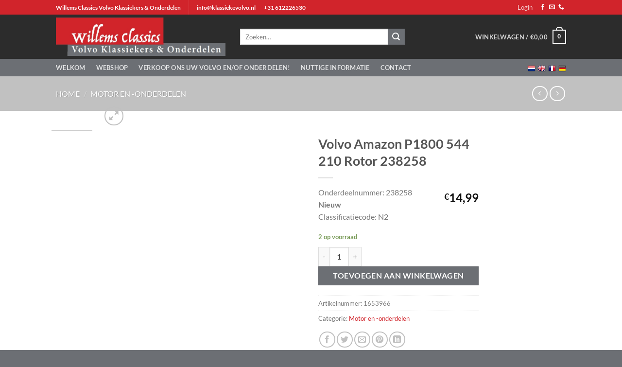

--- FILE ---
content_type: text/html; charset=utf-8
request_url: https://www.google.com/recaptcha/api2/anchor?ar=1&k=6LfWfIIUAAAAADmhqYPXCSg4EYztO5S9829c7FC1&co=aHR0cHM6Ly93d3cua2xhc3NpZWtldm9sdm8ubmw6NDQz&hl=en&v=PoyoqOPhxBO7pBk68S4YbpHZ&size=invisible&anchor-ms=20000&execute-ms=30000&cb=svxoy7xj5fjg
body_size: 48677
content:
<!DOCTYPE HTML><html dir="ltr" lang="en"><head><meta http-equiv="Content-Type" content="text/html; charset=UTF-8">
<meta http-equiv="X-UA-Compatible" content="IE=edge">
<title>reCAPTCHA</title>
<style type="text/css">
/* cyrillic-ext */
@font-face {
  font-family: 'Roboto';
  font-style: normal;
  font-weight: 400;
  font-stretch: 100%;
  src: url(//fonts.gstatic.com/s/roboto/v48/KFO7CnqEu92Fr1ME7kSn66aGLdTylUAMa3GUBHMdazTgWw.woff2) format('woff2');
  unicode-range: U+0460-052F, U+1C80-1C8A, U+20B4, U+2DE0-2DFF, U+A640-A69F, U+FE2E-FE2F;
}
/* cyrillic */
@font-face {
  font-family: 'Roboto';
  font-style: normal;
  font-weight: 400;
  font-stretch: 100%;
  src: url(//fonts.gstatic.com/s/roboto/v48/KFO7CnqEu92Fr1ME7kSn66aGLdTylUAMa3iUBHMdazTgWw.woff2) format('woff2');
  unicode-range: U+0301, U+0400-045F, U+0490-0491, U+04B0-04B1, U+2116;
}
/* greek-ext */
@font-face {
  font-family: 'Roboto';
  font-style: normal;
  font-weight: 400;
  font-stretch: 100%;
  src: url(//fonts.gstatic.com/s/roboto/v48/KFO7CnqEu92Fr1ME7kSn66aGLdTylUAMa3CUBHMdazTgWw.woff2) format('woff2');
  unicode-range: U+1F00-1FFF;
}
/* greek */
@font-face {
  font-family: 'Roboto';
  font-style: normal;
  font-weight: 400;
  font-stretch: 100%;
  src: url(//fonts.gstatic.com/s/roboto/v48/KFO7CnqEu92Fr1ME7kSn66aGLdTylUAMa3-UBHMdazTgWw.woff2) format('woff2');
  unicode-range: U+0370-0377, U+037A-037F, U+0384-038A, U+038C, U+038E-03A1, U+03A3-03FF;
}
/* math */
@font-face {
  font-family: 'Roboto';
  font-style: normal;
  font-weight: 400;
  font-stretch: 100%;
  src: url(//fonts.gstatic.com/s/roboto/v48/KFO7CnqEu92Fr1ME7kSn66aGLdTylUAMawCUBHMdazTgWw.woff2) format('woff2');
  unicode-range: U+0302-0303, U+0305, U+0307-0308, U+0310, U+0312, U+0315, U+031A, U+0326-0327, U+032C, U+032F-0330, U+0332-0333, U+0338, U+033A, U+0346, U+034D, U+0391-03A1, U+03A3-03A9, U+03B1-03C9, U+03D1, U+03D5-03D6, U+03F0-03F1, U+03F4-03F5, U+2016-2017, U+2034-2038, U+203C, U+2040, U+2043, U+2047, U+2050, U+2057, U+205F, U+2070-2071, U+2074-208E, U+2090-209C, U+20D0-20DC, U+20E1, U+20E5-20EF, U+2100-2112, U+2114-2115, U+2117-2121, U+2123-214F, U+2190, U+2192, U+2194-21AE, U+21B0-21E5, U+21F1-21F2, U+21F4-2211, U+2213-2214, U+2216-22FF, U+2308-230B, U+2310, U+2319, U+231C-2321, U+2336-237A, U+237C, U+2395, U+239B-23B7, U+23D0, U+23DC-23E1, U+2474-2475, U+25AF, U+25B3, U+25B7, U+25BD, U+25C1, U+25CA, U+25CC, U+25FB, U+266D-266F, U+27C0-27FF, U+2900-2AFF, U+2B0E-2B11, U+2B30-2B4C, U+2BFE, U+3030, U+FF5B, U+FF5D, U+1D400-1D7FF, U+1EE00-1EEFF;
}
/* symbols */
@font-face {
  font-family: 'Roboto';
  font-style: normal;
  font-weight: 400;
  font-stretch: 100%;
  src: url(//fonts.gstatic.com/s/roboto/v48/KFO7CnqEu92Fr1ME7kSn66aGLdTylUAMaxKUBHMdazTgWw.woff2) format('woff2');
  unicode-range: U+0001-000C, U+000E-001F, U+007F-009F, U+20DD-20E0, U+20E2-20E4, U+2150-218F, U+2190, U+2192, U+2194-2199, U+21AF, U+21E6-21F0, U+21F3, U+2218-2219, U+2299, U+22C4-22C6, U+2300-243F, U+2440-244A, U+2460-24FF, U+25A0-27BF, U+2800-28FF, U+2921-2922, U+2981, U+29BF, U+29EB, U+2B00-2BFF, U+4DC0-4DFF, U+FFF9-FFFB, U+10140-1018E, U+10190-1019C, U+101A0, U+101D0-101FD, U+102E0-102FB, U+10E60-10E7E, U+1D2C0-1D2D3, U+1D2E0-1D37F, U+1F000-1F0FF, U+1F100-1F1AD, U+1F1E6-1F1FF, U+1F30D-1F30F, U+1F315, U+1F31C, U+1F31E, U+1F320-1F32C, U+1F336, U+1F378, U+1F37D, U+1F382, U+1F393-1F39F, U+1F3A7-1F3A8, U+1F3AC-1F3AF, U+1F3C2, U+1F3C4-1F3C6, U+1F3CA-1F3CE, U+1F3D4-1F3E0, U+1F3ED, U+1F3F1-1F3F3, U+1F3F5-1F3F7, U+1F408, U+1F415, U+1F41F, U+1F426, U+1F43F, U+1F441-1F442, U+1F444, U+1F446-1F449, U+1F44C-1F44E, U+1F453, U+1F46A, U+1F47D, U+1F4A3, U+1F4B0, U+1F4B3, U+1F4B9, U+1F4BB, U+1F4BF, U+1F4C8-1F4CB, U+1F4D6, U+1F4DA, U+1F4DF, U+1F4E3-1F4E6, U+1F4EA-1F4ED, U+1F4F7, U+1F4F9-1F4FB, U+1F4FD-1F4FE, U+1F503, U+1F507-1F50B, U+1F50D, U+1F512-1F513, U+1F53E-1F54A, U+1F54F-1F5FA, U+1F610, U+1F650-1F67F, U+1F687, U+1F68D, U+1F691, U+1F694, U+1F698, U+1F6AD, U+1F6B2, U+1F6B9-1F6BA, U+1F6BC, U+1F6C6-1F6CF, U+1F6D3-1F6D7, U+1F6E0-1F6EA, U+1F6F0-1F6F3, U+1F6F7-1F6FC, U+1F700-1F7FF, U+1F800-1F80B, U+1F810-1F847, U+1F850-1F859, U+1F860-1F887, U+1F890-1F8AD, U+1F8B0-1F8BB, U+1F8C0-1F8C1, U+1F900-1F90B, U+1F93B, U+1F946, U+1F984, U+1F996, U+1F9E9, U+1FA00-1FA6F, U+1FA70-1FA7C, U+1FA80-1FA89, U+1FA8F-1FAC6, U+1FACE-1FADC, U+1FADF-1FAE9, U+1FAF0-1FAF8, U+1FB00-1FBFF;
}
/* vietnamese */
@font-face {
  font-family: 'Roboto';
  font-style: normal;
  font-weight: 400;
  font-stretch: 100%;
  src: url(//fonts.gstatic.com/s/roboto/v48/KFO7CnqEu92Fr1ME7kSn66aGLdTylUAMa3OUBHMdazTgWw.woff2) format('woff2');
  unicode-range: U+0102-0103, U+0110-0111, U+0128-0129, U+0168-0169, U+01A0-01A1, U+01AF-01B0, U+0300-0301, U+0303-0304, U+0308-0309, U+0323, U+0329, U+1EA0-1EF9, U+20AB;
}
/* latin-ext */
@font-face {
  font-family: 'Roboto';
  font-style: normal;
  font-weight: 400;
  font-stretch: 100%;
  src: url(//fonts.gstatic.com/s/roboto/v48/KFO7CnqEu92Fr1ME7kSn66aGLdTylUAMa3KUBHMdazTgWw.woff2) format('woff2');
  unicode-range: U+0100-02BA, U+02BD-02C5, U+02C7-02CC, U+02CE-02D7, U+02DD-02FF, U+0304, U+0308, U+0329, U+1D00-1DBF, U+1E00-1E9F, U+1EF2-1EFF, U+2020, U+20A0-20AB, U+20AD-20C0, U+2113, U+2C60-2C7F, U+A720-A7FF;
}
/* latin */
@font-face {
  font-family: 'Roboto';
  font-style: normal;
  font-weight: 400;
  font-stretch: 100%;
  src: url(//fonts.gstatic.com/s/roboto/v48/KFO7CnqEu92Fr1ME7kSn66aGLdTylUAMa3yUBHMdazQ.woff2) format('woff2');
  unicode-range: U+0000-00FF, U+0131, U+0152-0153, U+02BB-02BC, U+02C6, U+02DA, U+02DC, U+0304, U+0308, U+0329, U+2000-206F, U+20AC, U+2122, U+2191, U+2193, U+2212, U+2215, U+FEFF, U+FFFD;
}
/* cyrillic-ext */
@font-face {
  font-family: 'Roboto';
  font-style: normal;
  font-weight: 500;
  font-stretch: 100%;
  src: url(//fonts.gstatic.com/s/roboto/v48/KFO7CnqEu92Fr1ME7kSn66aGLdTylUAMa3GUBHMdazTgWw.woff2) format('woff2');
  unicode-range: U+0460-052F, U+1C80-1C8A, U+20B4, U+2DE0-2DFF, U+A640-A69F, U+FE2E-FE2F;
}
/* cyrillic */
@font-face {
  font-family: 'Roboto';
  font-style: normal;
  font-weight: 500;
  font-stretch: 100%;
  src: url(//fonts.gstatic.com/s/roboto/v48/KFO7CnqEu92Fr1ME7kSn66aGLdTylUAMa3iUBHMdazTgWw.woff2) format('woff2');
  unicode-range: U+0301, U+0400-045F, U+0490-0491, U+04B0-04B1, U+2116;
}
/* greek-ext */
@font-face {
  font-family: 'Roboto';
  font-style: normal;
  font-weight: 500;
  font-stretch: 100%;
  src: url(//fonts.gstatic.com/s/roboto/v48/KFO7CnqEu92Fr1ME7kSn66aGLdTylUAMa3CUBHMdazTgWw.woff2) format('woff2');
  unicode-range: U+1F00-1FFF;
}
/* greek */
@font-face {
  font-family: 'Roboto';
  font-style: normal;
  font-weight: 500;
  font-stretch: 100%;
  src: url(//fonts.gstatic.com/s/roboto/v48/KFO7CnqEu92Fr1ME7kSn66aGLdTylUAMa3-UBHMdazTgWw.woff2) format('woff2');
  unicode-range: U+0370-0377, U+037A-037F, U+0384-038A, U+038C, U+038E-03A1, U+03A3-03FF;
}
/* math */
@font-face {
  font-family: 'Roboto';
  font-style: normal;
  font-weight: 500;
  font-stretch: 100%;
  src: url(//fonts.gstatic.com/s/roboto/v48/KFO7CnqEu92Fr1ME7kSn66aGLdTylUAMawCUBHMdazTgWw.woff2) format('woff2');
  unicode-range: U+0302-0303, U+0305, U+0307-0308, U+0310, U+0312, U+0315, U+031A, U+0326-0327, U+032C, U+032F-0330, U+0332-0333, U+0338, U+033A, U+0346, U+034D, U+0391-03A1, U+03A3-03A9, U+03B1-03C9, U+03D1, U+03D5-03D6, U+03F0-03F1, U+03F4-03F5, U+2016-2017, U+2034-2038, U+203C, U+2040, U+2043, U+2047, U+2050, U+2057, U+205F, U+2070-2071, U+2074-208E, U+2090-209C, U+20D0-20DC, U+20E1, U+20E5-20EF, U+2100-2112, U+2114-2115, U+2117-2121, U+2123-214F, U+2190, U+2192, U+2194-21AE, U+21B0-21E5, U+21F1-21F2, U+21F4-2211, U+2213-2214, U+2216-22FF, U+2308-230B, U+2310, U+2319, U+231C-2321, U+2336-237A, U+237C, U+2395, U+239B-23B7, U+23D0, U+23DC-23E1, U+2474-2475, U+25AF, U+25B3, U+25B7, U+25BD, U+25C1, U+25CA, U+25CC, U+25FB, U+266D-266F, U+27C0-27FF, U+2900-2AFF, U+2B0E-2B11, U+2B30-2B4C, U+2BFE, U+3030, U+FF5B, U+FF5D, U+1D400-1D7FF, U+1EE00-1EEFF;
}
/* symbols */
@font-face {
  font-family: 'Roboto';
  font-style: normal;
  font-weight: 500;
  font-stretch: 100%;
  src: url(//fonts.gstatic.com/s/roboto/v48/KFO7CnqEu92Fr1ME7kSn66aGLdTylUAMaxKUBHMdazTgWw.woff2) format('woff2');
  unicode-range: U+0001-000C, U+000E-001F, U+007F-009F, U+20DD-20E0, U+20E2-20E4, U+2150-218F, U+2190, U+2192, U+2194-2199, U+21AF, U+21E6-21F0, U+21F3, U+2218-2219, U+2299, U+22C4-22C6, U+2300-243F, U+2440-244A, U+2460-24FF, U+25A0-27BF, U+2800-28FF, U+2921-2922, U+2981, U+29BF, U+29EB, U+2B00-2BFF, U+4DC0-4DFF, U+FFF9-FFFB, U+10140-1018E, U+10190-1019C, U+101A0, U+101D0-101FD, U+102E0-102FB, U+10E60-10E7E, U+1D2C0-1D2D3, U+1D2E0-1D37F, U+1F000-1F0FF, U+1F100-1F1AD, U+1F1E6-1F1FF, U+1F30D-1F30F, U+1F315, U+1F31C, U+1F31E, U+1F320-1F32C, U+1F336, U+1F378, U+1F37D, U+1F382, U+1F393-1F39F, U+1F3A7-1F3A8, U+1F3AC-1F3AF, U+1F3C2, U+1F3C4-1F3C6, U+1F3CA-1F3CE, U+1F3D4-1F3E0, U+1F3ED, U+1F3F1-1F3F3, U+1F3F5-1F3F7, U+1F408, U+1F415, U+1F41F, U+1F426, U+1F43F, U+1F441-1F442, U+1F444, U+1F446-1F449, U+1F44C-1F44E, U+1F453, U+1F46A, U+1F47D, U+1F4A3, U+1F4B0, U+1F4B3, U+1F4B9, U+1F4BB, U+1F4BF, U+1F4C8-1F4CB, U+1F4D6, U+1F4DA, U+1F4DF, U+1F4E3-1F4E6, U+1F4EA-1F4ED, U+1F4F7, U+1F4F9-1F4FB, U+1F4FD-1F4FE, U+1F503, U+1F507-1F50B, U+1F50D, U+1F512-1F513, U+1F53E-1F54A, U+1F54F-1F5FA, U+1F610, U+1F650-1F67F, U+1F687, U+1F68D, U+1F691, U+1F694, U+1F698, U+1F6AD, U+1F6B2, U+1F6B9-1F6BA, U+1F6BC, U+1F6C6-1F6CF, U+1F6D3-1F6D7, U+1F6E0-1F6EA, U+1F6F0-1F6F3, U+1F6F7-1F6FC, U+1F700-1F7FF, U+1F800-1F80B, U+1F810-1F847, U+1F850-1F859, U+1F860-1F887, U+1F890-1F8AD, U+1F8B0-1F8BB, U+1F8C0-1F8C1, U+1F900-1F90B, U+1F93B, U+1F946, U+1F984, U+1F996, U+1F9E9, U+1FA00-1FA6F, U+1FA70-1FA7C, U+1FA80-1FA89, U+1FA8F-1FAC6, U+1FACE-1FADC, U+1FADF-1FAE9, U+1FAF0-1FAF8, U+1FB00-1FBFF;
}
/* vietnamese */
@font-face {
  font-family: 'Roboto';
  font-style: normal;
  font-weight: 500;
  font-stretch: 100%;
  src: url(//fonts.gstatic.com/s/roboto/v48/KFO7CnqEu92Fr1ME7kSn66aGLdTylUAMa3OUBHMdazTgWw.woff2) format('woff2');
  unicode-range: U+0102-0103, U+0110-0111, U+0128-0129, U+0168-0169, U+01A0-01A1, U+01AF-01B0, U+0300-0301, U+0303-0304, U+0308-0309, U+0323, U+0329, U+1EA0-1EF9, U+20AB;
}
/* latin-ext */
@font-face {
  font-family: 'Roboto';
  font-style: normal;
  font-weight: 500;
  font-stretch: 100%;
  src: url(//fonts.gstatic.com/s/roboto/v48/KFO7CnqEu92Fr1ME7kSn66aGLdTylUAMa3KUBHMdazTgWw.woff2) format('woff2');
  unicode-range: U+0100-02BA, U+02BD-02C5, U+02C7-02CC, U+02CE-02D7, U+02DD-02FF, U+0304, U+0308, U+0329, U+1D00-1DBF, U+1E00-1E9F, U+1EF2-1EFF, U+2020, U+20A0-20AB, U+20AD-20C0, U+2113, U+2C60-2C7F, U+A720-A7FF;
}
/* latin */
@font-face {
  font-family: 'Roboto';
  font-style: normal;
  font-weight: 500;
  font-stretch: 100%;
  src: url(//fonts.gstatic.com/s/roboto/v48/KFO7CnqEu92Fr1ME7kSn66aGLdTylUAMa3yUBHMdazQ.woff2) format('woff2');
  unicode-range: U+0000-00FF, U+0131, U+0152-0153, U+02BB-02BC, U+02C6, U+02DA, U+02DC, U+0304, U+0308, U+0329, U+2000-206F, U+20AC, U+2122, U+2191, U+2193, U+2212, U+2215, U+FEFF, U+FFFD;
}
/* cyrillic-ext */
@font-face {
  font-family: 'Roboto';
  font-style: normal;
  font-weight: 900;
  font-stretch: 100%;
  src: url(//fonts.gstatic.com/s/roboto/v48/KFO7CnqEu92Fr1ME7kSn66aGLdTylUAMa3GUBHMdazTgWw.woff2) format('woff2');
  unicode-range: U+0460-052F, U+1C80-1C8A, U+20B4, U+2DE0-2DFF, U+A640-A69F, U+FE2E-FE2F;
}
/* cyrillic */
@font-face {
  font-family: 'Roboto';
  font-style: normal;
  font-weight: 900;
  font-stretch: 100%;
  src: url(//fonts.gstatic.com/s/roboto/v48/KFO7CnqEu92Fr1ME7kSn66aGLdTylUAMa3iUBHMdazTgWw.woff2) format('woff2');
  unicode-range: U+0301, U+0400-045F, U+0490-0491, U+04B0-04B1, U+2116;
}
/* greek-ext */
@font-face {
  font-family: 'Roboto';
  font-style: normal;
  font-weight: 900;
  font-stretch: 100%;
  src: url(//fonts.gstatic.com/s/roboto/v48/KFO7CnqEu92Fr1ME7kSn66aGLdTylUAMa3CUBHMdazTgWw.woff2) format('woff2');
  unicode-range: U+1F00-1FFF;
}
/* greek */
@font-face {
  font-family: 'Roboto';
  font-style: normal;
  font-weight: 900;
  font-stretch: 100%;
  src: url(//fonts.gstatic.com/s/roboto/v48/KFO7CnqEu92Fr1ME7kSn66aGLdTylUAMa3-UBHMdazTgWw.woff2) format('woff2');
  unicode-range: U+0370-0377, U+037A-037F, U+0384-038A, U+038C, U+038E-03A1, U+03A3-03FF;
}
/* math */
@font-face {
  font-family: 'Roboto';
  font-style: normal;
  font-weight: 900;
  font-stretch: 100%;
  src: url(//fonts.gstatic.com/s/roboto/v48/KFO7CnqEu92Fr1ME7kSn66aGLdTylUAMawCUBHMdazTgWw.woff2) format('woff2');
  unicode-range: U+0302-0303, U+0305, U+0307-0308, U+0310, U+0312, U+0315, U+031A, U+0326-0327, U+032C, U+032F-0330, U+0332-0333, U+0338, U+033A, U+0346, U+034D, U+0391-03A1, U+03A3-03A9, U+03B1-03C9, U+03D1, U+03D5-03D6, U+03F0-03F1, U+03F4-03F5, U+2016-2017, U+2034-2038, U+203C, U+2040, U+2043, U+2047, U+2050, U+2057, U+205F, U+2070-2071, U+2074-208E, U+2090-209C, U+20D0-20DC, U+20E1, U+20E5-20EF, U+2100-2112, U+2114-2115, U+2117-2121, U+2123-214F, U+2190, U+2192, U+2194-21AE, U+21B0-21E5, U+21F1-21F2, U+21F4-2211, U+2213-2214, U+2216-22FF, U+2308-230B, U+2310, U+2319, U+231C-2321, U+2336-237A, U+237C, U+2395, U+239B-23B7, U+23D0, U+23DC-23E1, U+2474-2475, U+25AF, U+25B3, U+25B7, U+25BD, U+25C1, U+25CA, U+25CC, U+25FB, U+266D-266F, U+27C0-27FF, U+2900-2AFF, U+2B0E-2B11, U+2B30-2B4C, U+2BFE, U+3030, U+FF5B, U+FF5D, U+1D400-1D7FF, U+1EE00-1EEFF;
}
/* symbols */
@font-face {
  font-family: 'Roboto';
  font-style: normal;
  font-weight: 900;
  font-stretch: 100%;
  src: url(//fonts.gstatic.com/s/roboto/v48/KFO7CnqEu92Fr1ME7kSn66aGLdTylUAMaxKUBHMdazTgWw.woff2) format('woff2');
  unicode-range: U+0001-000C, U+000E-001F, U+007F-009F, U+20DD-20E0, U+20E2-20E4, U+2150-218F, U+2190, U+2192, U+2194-2199, U+21AF, U+21E6-21F0, U+21F3, U+2218-2219, U+2299, U+22C4-22C6, U+2300-243F, U+2440-244A, U+2460-24FF, U+25A0-27BF, U+2800-28FF, U+2921-2922, U+2981, U+29BF, U+29EB, U+2B00-2BFF, U+4DC0-4DFF, U+FFF9-FFFB, U+10140-1018E, U+10190-1019C, U+101A0, U+101D0-101FD, U+102E0-102FB, U+10E60-10E7E, U+1D2C0-1D2D3, U+1D2E0-1D37F, U+1F000-1F0FF, U+1F100-1F1AD, U+1F1E6-1F1FF, U+1F30D-1F30F, U+1F315, U+1F31C, U+1F31E, U+1F320-1F32C, U+1F336, U+1F378, U+1F37D, U+1F382, U+1F393-1F39F, U+1F3A7-1F3A8, U+1F3AC-1F3AF, U+1F3C2, U+1F3C4-1F3C6, U+1F3CA-1F3CE, U+1F3D4-1F3E0, U+1F3ED, U+1F3F1-1F3F3, U+1F3F5-1F3F7, U+1F408, U+1F415, U+1F41F, U+1F426, U+1F43F, U+1F441-1F442, U+1F444, U+1F446-1F449, U+1F44C-1F44E, U+1F453, U+1F46A, U+1F47D, U+1F4A3, U+1F4B0, U+1F4B3, U+1F4B9, U+1F4BB, U+1F4BF, U+1F4C8-1F4CB, U+1F4D6, U+1F4DA, U+1F4DF, U+1F4E3-1F4E6, U+1F4EA-1F4ED, U+1F4F7, U+1F4F9-1F4FB, U+1F4FD-1F4FE, U+1F503, U+1F507-1F50B, U+1F50D, U+1F512-1F513, U+1F53E-1F54A, U+1F54F-1F5FA, U+1F610, U+1F650-1F67F, U+1F687, U+1F68D, U+1F691, U+1F694, U+1F698, U+1F6AD, U+1F6B2, U+1F6B9-1F6BA, U+1F6BC, U+1F6C6-1F6CF, U+1F6D3-1F6D7, U+1F6E0-1F6EA, U+1F6F0-1F6F3, U+1F6F7-1F6FC, U+1F700-1F7FF, U+1F800-1F80B, U+1F810-1F847, U+1F850-1F859, U+1F860-1F887, U+1F890-1F8AD, U+1F8B0-1F8BB, U+1F8C0-1F8C1, U+1F900-1F90B, U+1F93B, U+1F946, U+1F984, U+1F996, U+1F9E9, U+1FA00-1FA6F, U+1FA70-1FA7C, U+1FA80-1FA89, U+1FA8F-1FAC6, U+1FACE-1FADC, U+1FADF-1FAE9, U+1FAF0-1FAF8, U+1FB00-1FBFF;
}
/* vietnamese */
@font-face {
  font-family: 'Roboto';
  font-style: normal;
  font-weight: 900;
  font-stretch: 100%;
  src: url(//fonts.gstatic.com/s/roboto/v48/KFO7CnqEu92Fr1ME7kSn66aGLdTylUAMa3OUBHMdazTgWw.woff2) format('woff2');
  unicode-range: U+0102-0103, U+0110-0111, U+0128-0129, U+0168-0169, U+01A0-01A1, U+01AF-01B0, U+0300-0301, U+0303-0304, U+0308-0309, U+0323, U+0329, U+1EA0-1EF9, U+20AB;
}
/* latin-ext */
@font-face {
  font-family: 'Roboto';
  font-style: normal;
  font-weight: 900;
  font-stretch: 100%;
  src: url(//fonts.gstatic.com/s/roboto/v48/KFO7CnqEu92Fr1ME7kSn66aGLdTylUAMa3KUBHMdazTgWw.woff2) format('woff2');
  unicode-range: U+0100-02BA, U+02BD-02C5, U+02C7-02CC, U+02CE-02D7, U+02DD-02FF, U+0304, U+0308, U+0329, U+1D00-1DBF, U+1E00-1E9F, U+1EF2-1EFF, U+2020, U+20A0-20AB, U+20AD-20C0, U+2113, U+2C60-2C7F, U+A720-A7FF;
}
/* latin */
@font-face {
  font-family: 'Roboto';
  font-style: normal;
  font-weight: 900;
  font-stretch: 100%;
  src: url(//fonts.gstatic.com/s/roboto/v48/KFO7CnqEu92Fr1ME7kSn66aGLdTylUAMa3yUBHMdazQ.woff2) format('woff2');
  unicode-range: U+0000-00FF, U+0131, U+0152-0153, U+02BB-02BC, U+02C6, U+02DA, U+02DC, U+0304, U+0308, U+0329, U+2000-206F, U+20AC, U+2122, U+2191, U+2193, U+2212, U+2215, U+FEFF, U+FFFD;
}

</style>
<link rel="stylesheet" type="text/css" href="https://www.gstatic.com/recaptcha/releases/PoyoqOPhxBO7pBk68S4YbpHZ/styles__ltr.css">
<script nonce="DdzxePmoyNAaGiO_aY4_UA" type="text/javascript">window['__recaptcha_api'] = 'https://www.google.com/recaptcha/api2/';</script>
<script type="text/javascript" src="https://www.gstatic.com/recaptcha/releases/PoyoqOPhxBO7pBk68S4YbpHZ/recaptcha__en.js" nonce="DdzxePmoyNAaGiO_aY4_UA">
      
    </script></head>
<body><div id="rc-anchor-alert" class="rc-anchor-alert"></div>
<input type="hidden" id="recaptcha-token" value="[base64]">
<script type="text/javascript" nonce="DdzxePmoyNAaGiO_aY4_UA">
      recaptcha.anchor.Main.init("[\x22ainput\x22,[\x22bgdata\x22,\x22\x22,\[base64]/[base64]/[base64]/bmV3IHJbeF0oY1swXSk6RT09Mj9uZXcgclt4XShjWzBdLGNbMV0pOkU9PTM/bmV3IHJbeF0oY1swXSxjWzFdLGNbMl0pOkU9PTQ/[base64]/[base64]/[base64]/[base64]/[base64]/[base64]/[base64]/[base64]\x22,\[base64]\\u003d\x22,\[base64]/Dl8O3w7MXZsOfw7zCjFPDscOcMsKQdMOdwqHDkUfCmcKmXsOdw5XDvBdfw7NvbMOUwrPDpVovwq0owrjCjn/[base64]/[base64]/CvUfCtXbCsMOwLQfCqMKAe0/[base64]/[base64]/w68jw45wwprCqcKhw7d6WHBMGcOpTAMNw7lVV8K8JjTCmMOPwoNPwpDDhcODU8K/wp/[base64]/wrsvaMOxw4ByNn9AwqrDocK0DGvDhsOswq7DqMKNfAZ/w5NnNjNSECDDoiRABmtswprDt34jWkt6csOxwrvDmcK8wqDDgFRdEifClcOPCcOJLcOxw6PClA8Iw5c0XGbDrm0UwqbCgA42w4PDsQ/CscO7TMK9w7Arw7Bpw4g0wrx3wodJw5DCsisBLcOMbMOeMA3CmEjCnzg4UhsSwoQPw4AXw5Mrw4ZLwpXCmsOEc8OkwqvCozYPw5Vvwp7Dg34iw4sZwqvClcO/QEvDhAMSZcOVwq06w49Jw4XDs1HCu8K5wqYnOmYkwroxw4IlwoUOIkMswrXDr8KcN8Osw4TCqjkzw6M6cjtqw4rDj8Khw6lPw6TDthwJw6/[base64]/w5srOBgWMFAxOsKnRH8Qw7c4w5zCqSAIZybCohTCtMKXQVwww4h5woJsEcOGC3ZQw7TDucK+w5gSw7vDmlvDoMOFHjgQfQ85w5EWd8K/w4nDtAsVw6/[base64]/DgxPDnlxTQBjDpiIeQsKjworDiMO/[base64]/[base64]/Dgz8WWsKSd2wXw63Ci3HDuMKrw59Pw6sQJsO/Un/[base64]/Ch8KVwrxlwqjDt8OmR17CiBPCucKuNcOTw57Cok7Cl8OgDsOjB8OMW1xww7o9bsKLDcOPHcKaw5jDhA/DjsKxw4kyI8OAHWDDnEVfw58XFcOWFRAYcsOFw7YESm/Cp3DCiEDClRbCl0hdwrcsw6DDgR/CogggwoNQw6PCmzvDv8OZVH/[base64]/[base64]/DqMKJw4LDssOcCsOGZcOuP3QZwoTCqH/[base64]/wo5xwrnDjMO3w5vCnAjCtVDCjMKeWyTClHnDowgmw5LClsOSw7xowq/CrsKIU8KZwoDCksKgwpdYa8Opw6nDggDDsGrDmgvDvRfDksOBVsKpwoTDrcOnwoHCkcODwofDiUnCvcOsAcKJaATCscOULsKmw648XFp6J8KjbsKkfiQ/[base64]/DrcKgwrbChG7ClissOHh1wqzDuRzDuG0ZYcKOwp4jIGPDvThTFcOIwpjDlBZ5wr/CscKPTgDCkm/Di8KLTcOzaU/[base64]/Ci8KkwqzDm2/DvDzCmcKKwonDhsK1w7lOMcOewrbClRnCjlnCjSLCpwhhw4pJw5bDjUrDhww5XsKIbcKcw7xQw75LTDXCpg49wphsJ8O5ORUawro+w69yw5I9w5zDpsOnw57DhMKNwqV/w65yw5bDvsKQVCfChcOONsOzw6twS8KDTw43w6VDw7/CicK/[base64]/CnDjClRLCtVY/[base64]/GmsOXgg1wpzCs8OrwqZMfsO5wooZw6MSw7PCgMOeFQ9BalrCncOvwo7Cjl7DhMOcTsK/JsKARxDCjMK1YMO/NMK9RyLDrTcjdlHCr8OHBcKew6zDncKjE8OIw4wIw68/wqHDqyxseifDjW/[base64]/CrsOrPsKzGEJAWnV7XQXCiT9mw7vCvEfDn2nCncKzU8OobEInJ3jDocK1w5QjHiXChcO6wqXDrsKOw6waH8K9wrBjS8KcFMOdfcO0w7vDkMKBLnTCkGdTCHNHwpg4cMOeWihvXMODwo/ClsOowpdVA8O5w5TDpCobwpvDlMK/w47CvcKxw7NawqPCkQXCsjLDpsKSwqTCjcK9wrfCtsOWwpLCpsOBS39QNMKkw759woYkZ2rCsHzCm8OKw4jDgsKUF8KiwrrDnsOSP0h2byU3D8K3ScObwoXDmFzCt0I+wp/CmsOEwoPDiSPCpm/CmwrDsSfCnGNWw7UOwo1Qwo1fwp3CgxA/w4lIw53CsMOlK8Kew7kxccKjw4DDu2bDgU57VFx/AsOqQ3XCo8KJw40iXQHDjcKwcMOvLjFRwo16GlM/Ig4Ew7dwQV1kw5Mpw6JYTsOjw5RnY8O8wrLCiE9dbcK+worCmsO0Y8OPW8OeWFHDp8KiwoQww6ZZwrhzZcOSw4lGw6fCv8KbGMKFAEXCpsKWwprCmMKCZcKZWsOQw7RIw4EAXGZqwpnDocOewrbCoxvDvsK9w4RAw4/DnETCoj4sfMOhwpLCi2NzCjDDgGYoQsOoJ8KkCcOHCX/Dkih7wqjCjcOyKEjCiS4db8OyKsK1wooxaXfDmiNLwofCgxlGwrHDlwpdfcOjTcO4HnXDqsO9wr7DpX/Dgn93LcOKw7HDp8O7NjDCr8KwL8OYw64gYGrDnW43w6/DrmkMw6hCwoNjwozCrsKSwozCtREewo7CryQMAsKWIxUiVMO/AnhTwoEZwrFiLDTCilbCiMOgw5d4w7nDj8Ozw4Vgw7J9w5xhwqTCrcKNcsK/AEdFTCTCs8KEw6wjwp/[base64]/CmsOLUsKtwqBtwqYiw6hGO8OfwoPCgXheQsOeSGTDqVbDosOfc1vDgjJAR249WcKFAD4GwpEMwpDDt1N3w5bCosKGw5bCr3RgAMKuw4/Dp8OXwo8EwoReV3A2Ny7CsxzDlAjDq3DCkMK1AMK+wr/CqCrCtFQcw5RlD8KMakrCpMOdw5TCq8KjFsOZYyZ4wpF+wqJ5wr5wwrkREsKiEQtkMxZ2O8OjSmnDkcKWw4AZw6TDlgJDwpsxwp0Rw4ANSjQcGHswcsOMOBHDo1LDucO8Bm1hwo/CisOIwosGw6vCjmEcEg8vw7nDjMK/EMOhbcKTwqxjFBPCqxLCn1pXwplcC8Kjwo/[base64]/DjcKrITxcZ15xwqTDqkTDnSLCphHDtsOXZcKnB8KswpfCvcOqOCR1wo/Cu8OOCi9Cw7/[base64]/w43CrsKFbcKSewTCkTTCt3XCvsOgUMK3w7k/[base64]/dk7DmXTDk0XDiRx9CCJ8UsKTLcKQw7YqDADDtMKTw4TCrsKWPgrDlDvCq8ONFMO3HirCnsK+w6E3w782woXDgWhNwpnDjhDDucKGwq5oPDdHw7dqwp7Du8OPLDDDlG7Ch8KpMcKfV1V/w7TDuBHCqXEHdsKnwr1jYsOKJ3c5wqhPeMKgSsOoc8O7L1wZwpkowq7Cq8KiwrTDnsOAwqFGwoXDtsKkTcOIOcOoJWDDomzDjmTCpGUjwpPCk8Otw48awpTDv8K0LMOSwopxw4HCjMKEw5XDhsKiwrDDvk7CnADDkXxYCMKgDsKeWitRwoEWwqo8wrnDhcO6WT/Djm9ILMKjIgXDsTIGL8OWwqfCr8K9w4HCncOdAx7DucKUw6c9w6TDmXXDkTcrwp3DlmI6wqnDnsOCWsKQw4rDp8KcDxdkwp/[base64]/[base64]/[base64]/w4vCr3hJX8KYRiDDthtOw597ccKNAMKrKsOSR0oaw64lwo5xwrd6w5Rtw5fDrAM/Kmk7IMKFw5FlN8Kiwq/DmcO/[base64]/Dg8OcJGHDkjzDu3bDtDQtUsKTVcONwrjCnMKpwqdTw7lKanw9FMO6wo1CS8OLXlDCoMKmVhXCijgYRVZjKlzCuMKrwoo4KCHClsKXIk/DtAbCuMKgw5VnfcOdwqrDgMKocsOlRkLDjcKsw4A5wrnCpsOOw6TDqnzDgVYXw7tRwqNnw4XCmcODwrLDvsODeMKcMcOzwqt/wrnDsMO0w5tRw7nDvABlO8KFP8KdZXDDrMKeTCDCmMKywpQZw45iwpAUAcOwMsKyw5M/w73CtFvDiMKCwq7CjsOoNTY7w48LfsKadMKLfMKfasOqLRrCqQQQwrDDmsOGw7bChnF8bcKfaxssXMKSwr1Ow4d4aB3CjgkAw68xw43DjsOMw5sjJcO1wovCmMOZEWfCgcKBw4Evw4FQwp5APsKyw4NMw55/[base64]/[base64]/P8KHWzxfwrHDtDDDnMKIQsOZw5wjesO2WcK/wq9Cw50dwq3Cu8K5Yj7DjTrCmTAyworCpQjClcOzRMKbwpAvSsOrHgJPwo0hRMO0V2MiTxp2wqPCqMO6w5fCg34uecK0woNlBGfDnjYoXMO6UMKFwqdBwqNEw6hiwrjDqsK3NcKvV8KSwo7Dv1/DmXsgwqbCuMKDKcO5ZcOafcOeScOtCsKQW8O/[base64]/VkEQw7HDog7Cr8OtEFLCtD/[base64]/DqsOTMAIoIknCqmrCrFrDg38cH8OsQsOdczHCq2bDjXDDjGPDuMOGb8OAworCmsO6wrdUZyPDn8OwJcOZwqnChcKaFsKibyhzamDCqMOxN8OTX1MKw5xnw6jCuzARwpbDrcKKwrBjw7Q2ZCMSBAMXwo80w4bDskgpWMKjw6/Cni0TKSHDgTMNAcK1aMOLWyfDj8Kcwrw/LMKBGgpNw6Q+w5DDn8OPMxLDqXLDrsKSM10Iw4XCr8KPw6PCkMO6wr3Dq38ywpHDnxjCqsORHXlZHTgLwpbCpMOow6PCrcKnw6IrWTt7ZGUJwpLClUvDjU/ClcOww5nDssKqUlDDslrCn8KOw6rDr8KJwpMGTiTClD5JARjCn8OTHWvCsX3CrcOmwoPClWc9SzZIwqTDgV7CgRprBVU8w7DDoQttdRp6MMKtZsOXGifDlMKYYMOHw7E/fEhfw6zClsO+AsK8Iw4/R8O/w6jCj0vCpnIawpDDo8O6wr/[base64]/ChVZrwqxwCcKVHzzDmcKqMMK+dWZDVxAUEsK7CgvCscOlw6oJPVUUwqfDuWlqwrnDjsOXYjcySABMw69xwqbDh8Ohw4zDly7CqsOZVcOEwo3CnX7Dmy/DoSt7QsONZjLDq8K4T8OvwqhZw6fCjgfCj8KGw5lMw75iw6TCr2Z9D8KaNm44wpZMw4RawoHCmAomR8OFw6NrwpHDqMOmw5HCqQt4LVvDpMK8wrkOw5fCvTFbUMOHEsKjwosAwq1COxTDvsK9wqDDvDJnw73CmU4Zw6/[base64]/Ds8KawqZvWMKcwrvDvcOyKsK+esOPDMOoPDfCj8KUwpTDmsKzBBUPdFLCkXRuwo/[base64]/DphFjwonDgnwlw5LCscOvZsKXwpghBcKNw6hEwqMpw7/[base64]/EsOTaWnCtsO7wpDDshLDnMOfwqpzw7htR8Osa8KIw4zDmMKyYT/CjcOrw4nCr8OmJjrCt3rDkSh5wpA5wrfCisOQck3CkBHCisO2bQnCpsOJwq1jHcK8w48fw45eHhsgUsKgLGrCocKhwrxUw4jDu8Ktw5ITGwHDnV/CjStxw70awosfNSYuw5FIJRXDpQsow6DDiMOOYTh5w5N/wo0CwovDgkTChyfCrsOrw7LDmMKVEg5eScKMwrbDmBvDtC0aecKME8Opw4w3B8OgwoDDi8KuwqTCrMOSIA9CQwbDjx3CkMOuwqLChyUGw47DisOqEXHCpsK/SsOtJ8O5wrjDkn/Cth4+SHbCkzQRwonCrXF6UcKxSsKuTF7CklnChWdJUcKmWsK/wpjCvEtww6nCtcKrwrosNgjCmntAHGHDngQ9w5HDtlrDnDnCgXIEw5syw7HCjTxLOmVXbMK0EDM1MsO+w4MVwpM5wpQ6wqIvMwzCmUwrLsOaT8OSw4HCnsKVwp/[base64]/DtMOZw4zCqWMSwq7CkMOuTcO/wrMpOCfCisOGT1oAw6PDmU7CohJVw5h9WGZrckvDoHrCrcKkDivDusK3wpNWacOZwqDDmMOOw5fCjcK6wqnCqV3CmEPDm8OnfBvChcOkTxHDmsOuwr/CjE3CmcKOOSvCnMOIacKgwqvDkxDCjDtxw40vFXnCpMOlG8KFZcORQsKiVsKlwoxze2bCt1nDhcK5BcOJw4XDuyPDj3J7w7zDjsOUwpjCjMO8DzbCvsK3w7gKGEbCm8KKFQ9sViHChcKhdhFNccOIecOBT8KPw4XDtMKWLcK1IMOgwoYIf2jCl8ODwonCo8O8w5krwp/Cjz0XAsOnGW7CpcK1UDYKwqhNwqRQBMK7w6IEw6JSwpHCmVnDl8K6f8KawrdXwphNwr3CoCgAw5jDqWXCtMOqw6hRawxfwqHDr2Nywr9YPcOhwrnClHBmw5XDpcKNEMOsJWfCogzCh19swopcw5QiBcO3dU5VwrzCtcO/wp/DkcO+wqTCncOrd8KiQMKiwpfCs8ObwqPDnMKaDsO1w4MIwqdCIcOTw7jCg8Kiw53DvMKNwofDrlVLw5bDqkpVVnXCsyvCol4DwrzCjMKqHMOVwrDDoMKpw7gvRWDCixXCk8KIwo3Cmm4nwqJDA8O2w5vCsMO3w4rCiMKtfsOGDsK4woPDhMOQw4nCrTzCh3gkw5/CuQfCoVJlw73DoxZaw47CmFxEwpXDtnnDnHTCksKaLsONPMKFR8KPw7spwrrDg3nCssOTw4ZUw5oYOlQ4wol1ACp8w6QhwqBlw7wsw5rCvMOpdcOewqXDm8KFD8OoDnRPF8ORARXDsTfDiDrCiMKMAsK1PsO+wpQXw63Cqk7Cq8O/wrXDhcOBe0V0wqgkwp/[base64]/CgMOawqrDo8OAw7PDssODwpBgI0jDhMOlW8OMw7DChBJKZsK4w5pAPm3CvcO8wrfDnSfDscKzNXXDkxfCmmxCdcOxLF7DmcObw7cwwoTDgBgBF2IeR8OwwrsybsKrw7sCdwDCscK9WmDDs8Oow7BIw63Dv8Kjw5B4RzR1w7LCrA0Cw7hkSXobw7zDpsOVwp/DsMKswqZvwpvCmSpAwpnCkMKXNsOow7hkb8OeAADDuGHCvsKxwrzCk3tAY8Omw6gTHl4cfG/[base64]/CnWrDgFQ6w5d8w5TCr8K4wqhMwozDtRs6FhlBwrPClcOyw7DChH3DkS/DvsOFwoVhw5jCvCxKwobCoi3DlMKgw5rCjlsgwpd2w7tDw4TCgVfDjk3CjAbDjMKBO0jDo8KKwqvDinYGwrkvJ8K2wrJRe8KNXcOIwr3Cn8O2IDzDqcKZw51pw7B/w4PCoBYYX1fDtsKBw63Cti82QcKIw5fDjsOGbm/Co8K0w5t7D8OBw7czacK/w7lsZcKAeUTDpcOvAsOPNlDDj193wq4xaFHCoMKpwqHDo8O3wpLDqsOLYXo/wpnCjsOpwp41FUfDmcOqZnzDhMOaFmPDkcOBw5YsXMOcc8Kow4o5YVvCkcKvw7HDngfCmcKRw7LCri3DkcKIwrsHa3VXE04uwq3Dn8O5RRHCpxYdeMKxw7daw75Nw79PFkHCocO7JU7CmsKJO8OCw7jDkwg/w6fCvik4wp00wq3CnBLCm8O9w5ZcF8KWw5zCrsOLwoTDq8K0w5tGYBDCpQ5+TcOcwo7CqcKOw43DgMKpw4zCqcK+cMOmHWnDr8OYwpgaGHhEJcOBYnfCs8K2wrfCqMOWWsK8wqzDvU/[base64]/w5AXwq7CvmUDX19VYcKzAMKqcXfCjMOFW1FXwpbCo8OnwobCnEnDtXTCn8OzwrfCsMKEw4ETwrjDjsOMw7rCgR9kFMK/wrLDlcKLw48wasOVwoDCh8OSwqx5FMOvNmbCsktjw7nDpMOHAGjCvDpTw6NuYi9Mbm3Cp8ObQnMSw6ZrwpEENyFOThNpwpvCqsK9w6IswoQccWAnbMO/fjRNbsKlwoXCj8O6Y8KtcsOlw7HCscKrKMKZIcKgw4lJwowPw53Dm8O2w49iwolow6/ChsK/E8KfGsKsVTnCl8OOwrEjKR/[base64]/CucKnwpfDowfDt8KdwpjCjCxWwrBPw5MAw6vDk8KlYsKxw5EKIsOyd8KWcQzDhsK8wogNwr3CqSbChhIeWgvCjDkNwoDDqDEIcG3CvR/CvMKJaMKAwo4ySEPDmsO5Gnl6w7XDpcORw7LCgsKWRsK2wrcfPmjCt8OzSl54w5rChFzCh8Kbw5zDoUbDq2LDgMK3QldEDcK7w5RYBmrDq8KHwpoBGiXCkMKfaMKLIzkyDcKoKD05EsKsZcKeGm0faMKLwrzDvMKHEsO8axcmw5XDkyVUw6vCiCjCgcK/w70qKX/CosK0T8KtP8OmTcKbKwROwoo2w6XDsQrDnsODDFDChsK1wpLDssOqLsOkLmkiMsK2w4XDp0IXHlYBwqXDlcO/HcOsEV8/KcK2wp/DksKmw7puw7XDq8K7By3DgEZaYQNyZcKKw4Jtwp/DhnzDh8KJL8OxXMO0Snx9wp8DXTprQl0Kwpk3w5rDusKlA8Kuw5DDik3CqsOBN8KUw7dow40fw6Aua05eRwHDmBFAe8Kkwp15RBXDjMOHUk9cw7NVQ8OiQ8O1dQMIw60ZDsKFw5fClsKwXD3CqsObIFw/[base64]/DslTDpScBw7EgBkjCusOdwqzCr8O7wrEwCsOgJMK3OsOjYMOgwpAaw58bN8O5w7xfwp/DgHQ8MMOjb8O3PMKsDB/Ct8OoNhHDqsK2wr3CsFbChkUuGcOMwrrChi46XABXwoTChsOSwpwMw4kcwr3CshUaw7bCnMOcwoYMJnfDqMOqBWd1V1DDoMKHw5cww5dwG8KoD33DhmY2UsKDw5bCjVM/HEIPw6TCthV5wpcCwqXCnznDhn44IcKMYgXChMK3wrMZWA3DgGPCsW1CwpLDvcK0U8KUw4Y9w7rDmcKxFVpzEcOdw4rDqcKFTcOSQQDDu3NnR8Kgw4nCvzxhw4x0w6VaWk7Di8OLVA/CvGh9csKOwpgBcFPCulfDgcKyw5LDiBDClcKAw69gwpnDqw9EB3QpG1VTw5whwrXCjx7CllvDtE1lw5J9K24oOBbDhsO/F8O9w7lMJR9QaTnDtsKMZU9Jbk4cYsO4cMKmcy5cezrCqMKBdcKZKE1ZRwhKeBIAw6PDhTwiBcKpwoDChxHCrDAFw7k3wqUbNmpdwr3DnE/[base64]/DoMOgw6/DjipuwoTCisOpwoM1w5PCssOWw5/CjsKjOsOqfEQYfMOswrg7eHPCo8OBwpzCskbDv8Olw6LCt8KHZGV+QxbCixTCmMK7HQbDlBDDmAbCssOlw7FGwqBcw7zCicKpwpjCo8O+ZEzDvsOTw5gGL18/[base64]/[base64]/CmQ8dMV/[base64]/Dv8OcBU8ED8OiwqbCtFAyw7HDscKcXsO0woFvCsK0FjLCq8KUwpPCnQvCoEo/wpkDQUFwwo3Cn19gw4QXw6XDv8O7wrTCrMOgLRUawq10w6NWM8KbOxLCjyLDlVgEw5zDocKyW8KtP21Dw7wWwoHCjBRKYERdDxJ/wqLDhcKmIcOcwo3Cg8KiK1gvBxIaD0fDhlDDicO9TCrCkcOJF8O1UMKjw4sXw7JOwqnCvVtNfsOFw6sLVcObwprCt8KMD8KrfTzCssKEB1fCmsKmNMOEw4zDgmrCu8Onw6fDimrCsw/DvFXDh3MDw6UWw74QVcO7wqQVchdZwo3ClDPCqcOhPsK0ElzCvsKhw6vCnkQFwrsDP8O0w78VwoVEIMKGccOUwqxLDkMFAMOfw7VZYcK9w4PCgsO+I8K7X8OowqPCrCoEDhYEw6dNSVTDuy3Dp2N4wrnDk2J8WcOzw5/DvcO3wrE9w7nCjFJSPMK5V8KBwogRw7TDmsO/wrjCpsK0w4bCk8KpREfCvy5YTcK8NVFCb8O8JsKWwo3DhsKpT1nCqXzDsznCmA9nwptWw7czPsOLwpDDg2cHFnBPw68IEhhvwpHCtkFGw5YFw4J5wrRWP8ObbFQSwpHCrWXDh8OQw6XCu8KLw5B/[base64]/[base64]/CpGjDqSXCmcOuGgLDtXsfwqpaLMKswoM7w7V2VcKpLMOFOgMaBCACw5oUw5/Dlh7Cn0IXw6PCgMOEYx5lCMO9wqLCv3oiw4gRccOMw4jDnMK3w5TCrV3CkSEYXE9WBMK3WcOjfsKRWsKJwqhRw518w5AzWcO9w6ZAIMOmVmNRXcOgwrY3w43CnEkSTCVWw6NGwpvCiTp5wrHDvsOqSAI6K8OqHF/CrBjDssKVSsOxcEHDslLDmcKfcMKFw7x6w5vCkcOVMRHCiMOYaExXwqVaZDDDnkbDui/Cg0bCi3c2w7diw5oJw7hrw789w4LDicOOSMKgesKjwqvCpcOHwrNfZMOuECLCncKKworCnMKFwqs4PU7Con7CtMOtEhIHwoXDrMKREDPCsA/DsRJpwpTCp8OwTBhLV2MywoI/w4zCqCM6w5ADcsO0wqYTw70zw63CliJCw5pgwoXCgGt3GcKLC8O0MUTDt0N3VMOBwrlZwrjCpglLwoJ6wrM3VMKdw59Owq/Dl8Obwr4kb2LCuxPCi8OdaVbCmMO5G0/Cv8KPwqYlXTInMFlfwqgLacK7Nl9wKG0XHsObNMK7w4UfcznDoVMAw5MNwr1Aw7XCrknCu8KgfUAkGMKYGkJfFUvDvnNDDsKJwq8MSMKvS2PDmTIJJjzCkMKmw4TDiMOPw5vCiGjCjMKzP0LCmcOawqLDrMKVw7pYDFgDw5hGI8KUw4liw6oTKsKWMxPCu8K/w5LDosOaworDlDtZw4MjYcO/w7PDpBjDmsO2D8Krw4ZDw58Ew4RdwohvaFPDlxcaw7orScO2w4Z/MMKSP8OZPB91w4HCsi7Cu1DDkUbDlT/DlU7DugRwUSbCmWXDpU5YfsOAwoQWwqp0woYlwqtNw59tVsOVKyDCjkl/[base64]/Cl8O8w6fDuxJGO8OEB8ORw499CcObYVJKw5Y5RcOGwocMw4xGwqjCsx8dwq7CgsO9wojDgsO0DnBzEsOvG0rCrW3Di1pGwpjCh8O0worDihzCl8K9eDrCmcKzwovCksKpXgvCogLDhAgGw7jDkcKBIcKhZcKpw7lEwrzDpsOlwosYw5/CjsOcw7LCmwXConxubsKswpgAP1jCtsK9w7HCnMOCwrbCj3nCr8O/w6jDoRDDn8OtwrLCocOiw6MtHCNadsKYwpYkw49JIsO5WDNpd8O0HGTDpMOvNMKhw6bCtB3CiiNjfjR1wobDqg8CBlzDrsKLbXjDjMOBwop/[base64]/[base64]/[base64]/DtsOnw7fDp1LCumd6w5bCv3BsV8OJwp05w4zChS3CocKMecKFwrDDlcOoIMOywoNqMmHDosOUIh4CAlNlGkVcL0bDsMOjXVMhw4Jewq8tBgJ5wrTCo8OFDWxObMOJJWhZZRkIfcK9RcOXBsKqOcK1wqMmw6tBwrMzw70Ywq9HTEwgAHJ5wqcfXSPDtcOVw4lSwp/DoVLDqT7Cm8OkwrXCnhDCvMOofsKQw5IVwrvDnFsYCC0VYMKgKCJeHsOGKMK+YEbCrwrDhcKzFDhMw4w+w61bwp7Dq8OmV2Yza8KLw7XCtx/[base64]/CsiTDiEBOSsKXwrzDjQp3FERxSxh8ekVtw5BhNFHDvxbDq8O6wq/CsDpGMQbDoxx+L3bClcK7w4UpV8OSZnoQwoxSfnBkw4bDlcODwr/[base64]/DhmrCnU7DqmfCkVYsY8OacsKUE8KGfwt/wo8QKhPCjC/CkMOpLcO0w63Csk4RwophI8KAH8KEwot9asKvWcKmMzhPw7hyXwgbYsO4w73CnCfDthl/w4zDscKgPsO8w4DDjgPCt8KSQ8KlSh8wT8KqChUPwpATwqR+w61Lw6o/w5VFZcO0wr4Dw53Dt8OpwpEawoDDqGo3U8K8QMOPPsKxw5vDu0gMRMKcMsKnU3DCjn7Dhl7DqQMwalfCrGk7w4rDnFvCgVokcsKvw6/DoMODw47Cgh1qAsObISkaw7J3wqnDlBfCrcK1w5osw6zDjsOrZMOdFMKjS8OmacOUwoosW8OaC3cSUcK0w47CrsOQwpXCp8ODw7bCpMOYA2w7OUPCp8KsMmZpKS8EbWwBwozCrMKUPDvCtcOYNV/ClVdswrFOw7DDr8Kdw5pcQ8OHwoETGDjDjcOOw4VxKBrDjVgqw7rCtcOZwrDCvBHCjCTDksKRw40Uw7YWQxYvw6zCpQfCt8KVwrVMw4/DpMOHRsOuwqxhwqFNwpjDsnHDmcKVC1/Di8Oaw4jDrcKRAsK0wrZ7w6sLblAfDhVhQmTDinRYwpIhw6jDvsK1w4HDqcOtPsOuwqhSZcKRQMKlw4rCtjclZgrDvkrDhmPCjsKdw63DscK4wp9lw4JQYgbDrlPCiHfCkADDqsOKw5t2TcKlwo1nV8KcNsOrNMOmw57CuMKdwp9/wqpvw7LDgjMtw6Q8woTDqw9CfcOFSMO0w5HDtMOeeTI4wq/DhjZrV1dPeQ3Dh8KpSsKCSCk8cMOqXMOFwoDDk8OAw67DvsKuZS/Cq8OLQsOjw4TDk8OgZWvDnmoLwo/[base64]/[base64]/[base64]/Dmycow4/[base64]/[base64]/DpxvDrnrCoMObRS8POcKgJ8Kowp5fJMOEw73CmBnCjwTCqTHCh2JZwpp1dFpXw6PDrsKdYR3DrcOAw6XCsUhdwq85w6/DrlXCosKCJcKawqjDpcKtw7XCvV3CgsOIwpFvPVDDscKNwrfChy53w7BSOlnDogRqdsOgw47DiBlyw6xpY3fDk8Kkb0Rab2YowovCocOJfWXDuCNfwooiwr/CscOiR8K0AsKxw41tw4NjGcK4w63Cs8KKDS7CiV3DjTF5wq/ClxxfDcKfYn1MeWZ4wobCp8KBem0WdBbCqMK3wqRlw4/DhMOBZMOKWMKGw6HCoDlvDHfDrCwUwo89w7LDi8OmVBpBwq/CnUZuw6bDs8O7H8OxQ8KaYQM3w57CkyjDl3vDp3pYdcKfw4JvWQo7wp9QYAvDpCMkacKDwo7DqBhPw6/[base64]/woTDsAQRY8Odw7DDo8K+RmrDgMOEwrAgKlJ4w6VJwrXDh8OSKsKSw5PChsKaw5YWw6l2wrQPw5LDosKYSsO8XGzClcK2d1UiNVDCuSdnMQLCqcKNasKpwqIKwoxMw5xow5XCjsK2wqAgw5/CrsK8w55Mw7PDtMKawq8iOMODBcOcZsKNNil2LBbClcKwHcK6w6rCvcKow4HCgDwEwo3DqzshLkHDqm/Dgk3Dp8OAdDvDlcKwUxZCw6LCgMKTw4RkCcKnwqELw4gZw74TUwAxZsKwwo4KwqDClFXCv8KkXTbCvz/[base64]/w4VywqLCocK6A38nwo5FegNFw6xEEMO/w4RMbMOVw5bCo2Vww4bDtcO3w69iYgFfZMOiEyk4wpdMaMKUwojCjMKww5FQwozDonBiwrtmwp1LTxAGIsOcIkLDuQ7CoMKRw6guw69tw499WXZkNsKAIQ/ChsKgcsORDVtWTxfDsmF8wpvDtwR/XMKIw51tw6RDw59swrtEY2R5A8O+b8OKw4dwwqIjw7XDqsOgA8KTwotZdBUPasOfwoZhBCoUcQIbwprDh8OPM8KhNcONSxDDlDrCv8ODXsK5aBMiw5DDvsO+GMOnwrAbbsK/M0PDq8OYw7PCtDrCnghfwrzCkcOQw5N5UktOLcKJeRbCi0HChVsfwrPDqMOow5PDjSPDuCpZeBpPGsK5wrs5FcOGw6NDw4JQN8Kew4zDrcOxw48+w5zCnxh/NRvCtsODw5lcXcO9w6HDm8KDw7rCmxoowpRbRCkFSXQPw4t3wpdow5xlOMKvTsK4w4TDuEplHsOPwp/DksO5JG9qw4LCt3PDr0jDsjrCvMKhJjt9EcKIQcOUw4ZZw6TDnXfCkMK4w5HCk8OTwo8NfXJhcsOEWz7Ck8OHcnsjw7BGwo3DhcOgwqLCnMORwo/DpDxFw7XDocK2wo5FwqHDmz93wr3DhsKsw45Kwo1KDMKZQ8OXw6HDlx0kQzZxwo/DncK4woHCg1PDvEzDnCvCtVnDmzfDg1sowogKRB3DtMKHw6TCpMKEwp9EMRLCkMK8w7PDuEFdBsKSw5jDuxh8wr1qKVcowowGO2vDnlsxwqkuCg0gwqHCgwtuw6tVGMOsRjTDuSDCrMKIw7/Ci8KyLsKJw4g1wpnCp8OIw6poIcKvwrXCuMKWRsKpd03CjcO7HRrChBVhIMKewrnCtsODSsK8McKhwonDk03DvEnDoBLCil3ClcO/FG0rw5Btw6HCvsKZJXDCuGTCkzg1wr3Ct8KTbsKowpwZwqN+wo/[base64]/bMO8cWvDpMKjXyVqVTgiwrokwohAbmfDnsOKf0HDmsKlMhwEwq9wF8Oow4DCjwDCoXnCjDbCtsKgw5rCk8OfQcODRUHCqytHw41le8Kiw7Aww6kUC8OMHBTDrMKQY8Knw7LDqsK8RWAYFMKmwrHDjnVBwr/[base64]\x22],null,[\x22conf\x22,null,\x226LfWfIIUAAAAADmhqYPXCSg4EYztO5S9829c7FC1\x22,0,null,null,null,0,[21,125,63,73,95,87,41,43,42,83,102,105,109,121],[1017145,275],0,null,null,null,null,0,null,0,null,700,1,null,0,\[base64]/76lBhnEnQkZnOKMAhnM8xEZ\x22,0,0,null,null,1,null,0,1,null,null,null,0],\x22https://www.klassiekevolvo.nl:443\x22,null,[3,1,1],null,null,null,1,3600,[\x22https://www.google.com/intl/en/policies/privacy/\x22,\x22https://www.google.com/intl/en/policies/terms/\x22],\x22I/7cjFd05RK6MfoSVVv4K8SBwg07FFYtW67Q0uidc0U\\u003d\x22,1,0,null,1,1769103975595,0,0,[10,94],null,[157,85,3,99],\x22RC-iORt-qf2tIQK6Q\x22,null,null,null,null,null,\x220dAFcWeA73e6Z5TZSMaNyvTemTw8_ssJsa0wAs8t5XuHidXM3HLuRWQ95DUK4lb4rtR0r12ufbZ0FqSDlHnFgxKMoGQkzJ6IdqLA\x22,1769186775600]");
    </script></body></html>

--- FILE ---
content_type: application/javascript
request_url: https://www.klassiekevolvo.nl/wp-content/themes/shared/custom.js
body_size: 415
content:
// jQuery(document).ready(function ($) {
//     "use strict";
//     jQuery('.searchform').each(function() {
//         var append  = jQuery(this).find('.live-search-results');
//         jQuery(this).find('.search-field').devbridgeAutocomplete().setOptions({
//             onHide: function () {
//                 jQuery('.live-search-results .view-all').remove();
//             },
//             beforeRender: function (container) {
//                 jQuery(container).removeAttr('style');
//                 if (!jQuery('.live-search-results .view-all').length) {
//                     append.append('<div class="view-all primary"><a class="view-all primary" href="javascript:void(0)" onClick="jQuery(this).parents(\'form:first\').submit();">Bekijk Alles</a></div>');
//                 }
//                 if (!(jQuery(this).devbridgeAutocomplete().suggestions.length > 1)) {
//                     jQuery('.live-search-results .view-all').remove();
//                 }
//             },
//         });
//     });
// });
